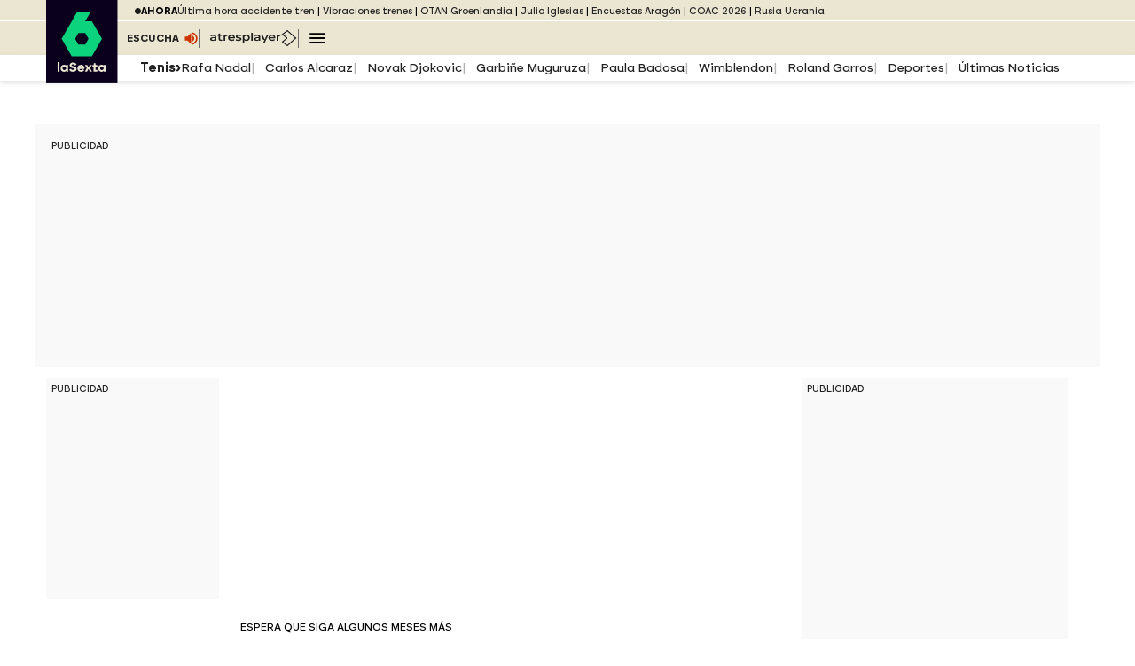

--- FILE ---
content_type: application/x-javascript;charset=utf-8
request_url: https://smetrics.lasexta.com/id?d_visid_ver=5.5.0&d_fieldgroup=A&mcorgid=09DCC8AD54D410FF0A4C98A6%40AdobeOrg&mid=55646319794038070833473374873310929312&ts=1769019364674
body_size: -35
content:
{"mid":"55646319794038070833473374873310929312"}